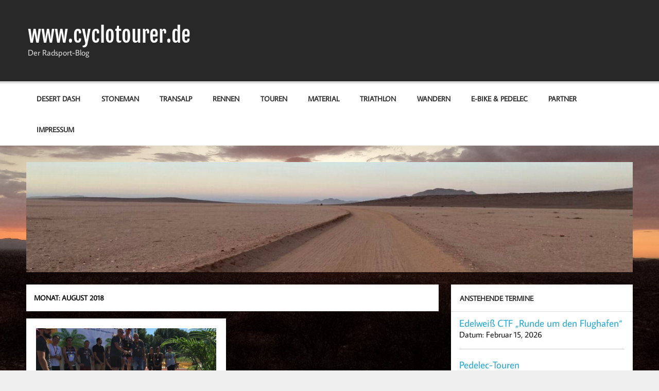

--- FILE ---
content_type: text/html; charset=UTF-8
request_url: https://cyclotourer.de/?m=201808
body_size: 59939
content:
<!DOCTYPE html><!-- HTML 5 -->
<html lang="de">

<head>
<meta charset="UTF-8" />
<meta name="viewport" content="width=device-width, initial-scale=1">
<link rel="profile" href="http://gmpg.org/xfn/11" />
<link rel="pingback" href="https://cyclotourer.de/xmlrpc.php" />

<title>August 2018 &#8211; www.cyclotourer.de</title>
<style>
#wpadminbar #wp-admin-bar-wsm_free_top_button .ab-icon:before {
	content: "\f239";
	color: #FF9800;
	top: 3px;
}
</style><meta name='robots' content='max-image-preview:large' />
<link rel="alternate" type="application/rss+xml" title="www.cyclotourer.de &raquo; Feed" href="https://cyclotourer.de/?feed=rss2" />
<link rel="alternate" type="application/rss+xml" title="www.cyclotourer.de &raquo; Kommentar-Feed" href="https://cyclotourer.de/?feed=comments-rss2" />
<style id='wp-img-auto-sizes-contain-inline-css' type='text/css'>
img:is([sizes=auto i],[sizes^="auto," i]){contain-intrinsic-size:3000px 1500px}
/*# sourceURL=wp-img-auto-sizes-contain-inline-css */
</style>
<link rel='stylesheet' id='momentous-custom-fonts-css' href='https://cyclotourer.de/wp-content/themes/momentous-lite/css/custom-fonts.css?ver=20180413' type='text/css' media='all' />
<style id='wp-emoji-styles-inline-css' type='text/css'>

	img.wp-smiley, img.emoji {
		display: inline !important;
		border: none !important;
		box-shadow: none !important;
		height: 1em !important;
		width: 1em !important;
		margin: 0 0.07em !important;
		vertical-align: -0.1em !important;
		background: none !important;
		padding: 0 !important;
	}
/*# sourceURL=wp-emoji-styles-inline-css */
</style>
<style id='wp-block-library-inline-css' type='text/css'>
:root{--wp-block-synced-color:#7a00df;--wp-block-synced-color--rgb:122,0,223;--wp-bound-block-color:var(--wp-block-synced-color);--wp-editor-canvas-background:#ddd;--wp-admin-theme-color:#007cba;--wp-admin-theme-color--rgb:0,124,186;--wp-admin-theme-color-darker-10:#006ba1;--wp-admin-theme-color-darker-10--rgb:0,107,160.5;--wp-admin-theme-color-darker-20:#005a87;--wp-admin-theme-color-darker-20--rgb:0,90,135;--wp-admin-border-width-focus:2px}@media (min-resolution:192dpi){:root{--wp-admin-border-width-focus:1.5px}}.wp-element-button{cursor:pointer}:root .has-very-light-gray-background-color{background-color:#eee}:root .has-very-dark-gray-background-color{background-color:#313131}:root .has-very-light-gray-color{color:#eee}:root .has-very-dark-gray-color{color:#313131}:root .has-vivid-green-cyan-to-vivid-cyan-blue-gradient-background{background:linear-gradient(135deg,#00d084,#0693e3)}:root .has-purple-crush-gradient-background{background:linear-gradient(135deg,#34e2e4,#4721fb 50%,#ab1dfe)}:root .has-hazy-dawn-gradient-background{background:linear-gradient(135deg,#faaca8,#dad0ec)}:root .has-subdued-olive-gradient-background{background:linear-gradient(135deg,#fafae1,#67a671)}:root .has-atomic-cream-gradient-background{background:linear-gradient(135deg,#fdd79a,#004a59)}:root .has-nightshade-gradient-background{background:linear-gradient(135deg,#330968,#31cdcf)}:root .has-midnight-gradient-background{background:linear-gradient(135deg,#020381,#2874fc)}:root{--wp--preset--font-size--normal:16px;--wp--preset--font-size--huge:42px}.has-regular-font-size{font-size:1em}.has-larger-font-size{font-size:2.625em}.has-normal-font-size{font-size:var(--wp--preset--font-size--normal)}.has-huge-font-size{font-size:var(--wp--preset--font-size--huge)}.has-text-align-center{text-align:center}.has-text-align-left{text-align:left}.has-text-align-right{text-align:right}.has-fit-text{white-space:nowrap!important}#end-resizable-editor-section{display:none}.aligncenter{clear:both}.items-justified-left{justify-content:flex-start}.items-justified-center{justify-content:center}.items-justified-right{justify-content:flex-end}.items-justified-space-between{justify-content:space-between}.screen-reader-text{border:0;clip-path:inset(50%);height:1px;margin:-1px;overflow:hidden;padding:0;position:absolute;width:1px;word-wrap:normal!important}.screen-reader-text:focus{background-color:#ddd;clip-path:none;color:#444;display:block;font-size:1em;height:auto;left:5px;line-height:normal;padding:15px 23px 14px;text-decoration:none;top:5px;width:auto;z-index:100000}html :where(.has-border-color){border-style:solid}html :where([style*=border-top-color]){border-top-style:solid}html :where([style*=border-right-color]){border-right-style:solid}html :where([style*=border-bottom-color]){border-bottom-style:solid}html :where([style*=border-left-color]){border-left-style:solid}html :where([style*=border-width]){border-style:solid}html :where([style*=border-top-width]){border-top-style:solid}html :where([style*=border-right-width]){border-right-style:solid}html :where([style*=border-bottom-width]){border-bottom-style:solid}html :where([style*=border-left-width]){border-left-style:solid}html :where(img[class*=wp-image-]){height:auto;max-width:100%}:where(figure){margin:0 0 1em}html :where(.is-position-sticky){--wp-admin--admin-bar--position-offset:var(--wp-admin--admin-bar--height,0px)}@media screen and (max-width:600px){html :where(.is-position-sticky){--wp-admin--admin-bar--position-offset:0px}}

/*# sourceURL=wp-block-library-inline-css */
</style><style id='wp-block-latest-comments-inline-css' type='text/css'>
ol.wp-block-latest-comments{box-sizing:border-box;margin-left:0}:where(.wp-block-latest-comments:not([style*=line-height] .wp-block-latest-comments__comment)){line-height:1.1}:where(.wp-block-latest-comments:not([style*=line-height] .wp-block-latest-comments__comment-excerpt p)){line-height:1.8}.has-dates :where(.wp-block-latest-comments:not([style*=line-height])),.has-excerpts :where(.wp-block-latest-comments:not([style*=line-height])){line-height:1.5}.wp-block-latest-comments .wp-block-latest-comments{padding-left:0}.wp-block-latest-comments__comment{list-style:none;margin-bottom:1em}.has-avatars .wp-block-latest-comments__comment{list-style:none;min-height:2.25em}.has-avatars .wp-block-latest-comments__comment .wp-block-latest-comments__comment-excerpt,.has-avatars .wp-block-latest-comments__comment .wp-block-latest-comments__comment-meta{margin-left:3.25em}.wp-block-latest-comments__comment-excerpt p{font-size:.875em;margin:.36em 0 1.4em}.wp-block-latest-comments__comment-date{display:block;font-size:.75em}.wp-block-latest-comments .avatar,.wp-block-latest-comments__comment-avatar{border-radius:1.5em;display:block;float:left;height:2.5em;margin-right:.75em;width:2.5em}.wp-block-latest-comments[class*=-font-size] a,.wp-block-latest-comments[style*=font-size] a{font-size:inherit}
/*# sourceURL=https://cyclotourer.de/wp-includes/blocks/latest-comments/style.min.css */
</style>
<style id='wp-block-search-inline-css' type='text/css'>
.wp-block-search__button{margin-left:10px;word-break:normal}.wp-block-search__button.has-icon{line-height:0}.wp-block-search__button svg{height:1.25em;min-height:24px;min-width:24px;width:1.25em;fill:currentColor;vertical-align:text-bottom}:where(.wp-block-search__button){border:1px solid #ccc;padding:6px 10px}.wp-block-search__inside-wrapper{display:flex;flex:auto;flex-wrap:nowrap;max-width:100%}.wp-block-search__label{width:100%}.wp-block-search.wp-block-search__button-only .wp-block-search__button{box-sizing:border-box;display:flex;flex-shrink:0;justify-content:center;margin-left:0;max-width:100%}.wp-block-search.wp-block-search__button-only .wp-block-search__inside-wrapper{min-width:0!important;transition-property:width}.wp-block-search.wp-block-search__button-only .wp-block-search__input{flex-basis:100%;transition-duration:.3s}.wp-block-search.wp-block-search__button-only.wp-block-search__searchfield-hidden,.wp-block-search.wp-block-search__button-only.wp-block-search__searchfield-hidden .wp-block-search__inside-wrapper{overflow:hidden}.wp-block-search.wp-block-search__button-only.wp-block-search__searchfield-hidden .wp-block-search__input{border-left-width:0!important;border-right-width:0!important;flex-basis:0;flex-grow:0;margin:0;min-width:0!important;padding-left:0!important;padding-right:0!important;width:0!important}:where(.wp-block-search__input){appearance:none;border:1px solid #949494;flex-grow:1;font-family:inherit;font-size:inherit;font-style:inherit;font-weight:inherit;letter-spacing:inherit;line-height:inherit;margin-left:0;margin-right:0;min-width:3rem;padding:8px;text-decoration:unset!important;text-transform:inherit}:where(.wp-block-search__button-inside .wp-block-search__inside-wrapper){background-color:#fff;border:1px solid #949494;box-sizing:border-box;padding:4px}:where(.wp-block-search__button-inside .wp-block-search__inside-wrapper) .wp-block-search__input{border:none;border-radius:0;padding:0 4px}:where(.wp-block-search__button-inside .wp-block-search__inside-wrapper) .wp-block-search__input:focus{outline:none}:where(.wp-block-search__button-inside .wp-block-search__inside-wrapper) :where(.wp-block-search__button){padding:4px 8px}.wp-block-search.aligncenter .wp-block-search__inside-wrapper{margin:auto}.wp-block[data-align=right] .wp-block-search.wp-block-search__button-only .wp-block-search__inside-wrapper{float:right}
/*# sourceURL=https://cyclotourer.de/wp-includes/blocks/search/style.min.css */
</style>
<style id='wp-block-tag-cloud-inline-css' type='text/css'>
.wp-block-tag-cloud{box-sizing:border-box}.wp-block-tag-cloud.aligncenter{justify-content:center;text-align:center}.wp-block-tag-cloud a{display:inline-block;margin-right:5px}.wp-block-tag-cloud span{display:inline-block;margin-left:5px;text-decoration:none}:root :where(.wp-block-tag-cloud.is-style-outline){display:flex;flex-wrap:wrap;gap:1ch}:root :where(.wp-block-tag-cloud.is-style-outline a){border:1px solid;font-size:unset!important;margin-right:0;padding:1ch 2ch;text-decoration:none!important}
/*# sourceURL=https://cyclotourer.de/wp-includes/blocks/tag-cloud/style.min.css */
</style>
<style id='wp-block-group-inline-css' type='text/css'>
.wp-block-group{box-sizing:border-box}:where(.wp-block-group.wp-block-group-is-layout-constrained){position:relative}
/*# sourceURL=https://cyclotourer.de/wp-includes/blocks/group/style.min.css */
</style>
<style id='wp-block-paragraph-inline-css' type='text/css'>
.is-small-text{font-size:.875em}.is-regular-text{font-size:1em}.is-large-text{font-size:2.25em}.is-larger-text{font-size:3em}.has-drop-cap:not(:focus):first-letter{float:left;font-size:8.4em;font-style:normal;font-weight:100;line-height:.68;margin:.05em .1em 0 0;text-transform:uppercase}body.rtl .has-drop-cap:not(:focus):first-letter{float:none;margin-left:.1em}p.has-drop-cap.has-background{overflow:hidden}:root :where(p.has-background){padding:1.25em 2.375em}:where(p.has-text-color:not(.has-link-color)) a{color:inherit}p.has-text-align-left[style*="writing-mode:vertical-lr"],p.has-text-align-right[style*="writing-mode:vertical-rl"]{rotate:180deg}
/*# sourceURL=https://cyclotourer.de/wp-includes/blocks/paragraph/style.min.css */
</style>
<style id='global-styles-inline-css' type='text/css'>
:root{--wp--preset--aspect-ratio--square: 1;--wp--preset--aspect-ratio--4-3: 4/3;--wp--preset--aspect-ratio--3-4: 3/4;--wp--preset--aspect-ratio--3-2: 3/2;--wp--preset--aspect-ratio--2-3: 2/3;--wp--preset--aspect-ratio--16-9: 16/9;--wp--preset--aspect-ratio--9-16: 9/16;--wp--preset--color--black: #353535;--wp--preset--color--cyan-bluish-gray: #abb8c3;--wp--preset--color--white: #ffffff;--wp--preset--color--pale-pink: #f78da7;--wp--preset--color--vivid-red: #cf2e2e;--wp--preset--color--luminous-vivid-orange: #ff6900;--wp--preset--color--luminous-vivid-amber: #fcb900;--wp--preset--color--light-green-cyan: #7bdcb5;--wp--preset--color--vivid-green-cyan: #00d084;--wp--preset--color--pale-cyan-blue: #8ed1fc;--wp--preset--color--vivid-cyan-blue: #0693e3;--wp--preset--color--vivid-purple: #9b51e0;--wp--preset--color--primary: #22a8d8;--wp--preset--color--light-gray: #f0f0f0;--wp--preset--color--dark-gray: #777777;--wp--preset--gradient--vivid-cyan-blue-to-vivid-purple: linear-gradient(135deg,rgb(6,147,227) 0%,rgb(155,81,224) 100%);--wp--preset--gradient--light-green-cyan-to-vivid-green-cyan: linear-gradient(135deg,rgb(122,220,180) 0%,rgb(0,208,130) 100%);--wp--preset--gradient--luminous-vivid-amber-to-luminous-vivid-orange: linear-gradient(135deg,rgb(252,185,0) 0%,rgb(255,105,0) 100%);--wp--preset--gradient--luminous-vivid-orange-to-vivid-red: linear-gradient(135deg,rgb(255,105,0) 0%,rgb(207,46,46) 100%);--wp--preset--gradient--very-light-gray-to-cyan-bluish-gray: linear-gradient(135deg,rgb(238,238,238) 0%,rgb(169,184,195) 100%);--wp--preset--gradient--cool-to-warm-spectrum: linear-gradient(135deg,rgb(74,234,220) 0%,rgb(151,120,209) 20%,rgb(207,42,186) 40%,rgb(238,44,130) 60%,rgb(251,105,98) 80%,rgb(254,248,76) 100%);--wp--preset--gradient--blush-light-purple: linear-gradient(135deg,rgb(255,206,236) 0%,rgb(152,150,240) 100%);--wp--preset--gradient--blush-bordeaux: linear-gradient(135deg,rgb(254,205,165) 0%,rgb(254,45,45) 50%,rgb(107,0,62) 100%);--wp--preset--gradient--luminous-dusk: linear-gradient(135deg,rgb(255,203,112) 0%,rgb(199,81,192) 50%,rgb(65,88,208) 100%);--wp--preset--gradient--pale-ocean: linear-gradient(135deg,rgb(255,245,203) 0%,rgb(182,227,212) 50%,rgb(51,167,181) 100%);--wp--preset--gradient--electric-grass: linear-gradient(135deg,rgb(202,248,128) 0%,rgb(113,206,126) 100%);--wp--preset--gradient--midnight: linear-gradient(135deg,rgb(2,3,129) 0%,rgb(40,116,252) 100%);--wp--preset--font-size--small: 13px;--wp--preset--font-size--medium: 20px;--wp--preset--font-size--large: 36px;--wp--preset--font-size--x-large: 42px;--wp--preset--spacing--20: 0.44rem;--wp--preset--spacing--30: 0.67rem;--wp--preset--spacing--40: 1rem;--wp--preset--spacing--50: 1.5rem;--wp--preset--spacing--60: 2.25rem;--wp--preset--spacing--70: 3.38rem;--wp--preset--spacing--80: 5.06rem;--wp--preset--shadow--natural: 6px 6px 9px rgba(0, 0, 0, 0.2);--wp--preset--shadow--deep: 12px 12px 50px rgba(0, 0, 0, 0.4);--wp--preset--shadow--sharp: 6px 6px 0px rgba(0, 0, 0, 0.2);--wp--preset--shadow--outlined: 6px 6px 0px -3px rgb(255, 255, 255), 6px 6px rgb(0, 0, 0);--wp--preset--shadow--crisp: 6px 6px 0px rgb(0, 0, 0);}:where(.is-layout-flex){gap: 0.5em;}:where(.is-layout-grid){gap: 0.5em;}body .is-layout-flex{display: flex;}.is-layout-flex{flex-wrap: wrap;align-items: center;}.is-layout-flex > :is(*, div){margin: 0;}body .is-layout-grid{display: grid;}.is-layout-grid > :is(*, div){margin: 0;}:where(.wp-block-columns.is-layout-flex){gap: 2em;}:where(.wp-block-columns.is-layout-grid){gap: 2em;}:where(.wp-block-post-template.is-layout-flex){gap: 1.25em;}:where(.wp-block-post-template.is-layout-grid){gap: 1.25em;}.has-black-color{color: var(--wp--preset--color--black) !important;}.has-cyan-bluish-gray-color{color: var(--wp--preset--color--cyan-bluish-gray) !important;}.has-white-color{color: var(--wp--preset--color--white) !important;}.has-pale-pink-color{color: var(--wp--preset--color--pale-pink) !important;}.has-vivid-red-color{color: var(--wp--preset--color--vivid-red) !important;}.has-luminous-vivid-orange-color{color: var(--wp--preset--color--luminous-vivid-orange) !important;}.has-luminous-vivid-amber-color{color: var(--wp--preset--color--luminous-vivid-amber) !important;}.has-light-green-cyan-color{color: var(--wp--preset--color--light-green-cyan) !important;}.has-vivid-green-cyan-color{color: var(--wp--preset--color--vivid-green-cyan) !important;}.has-pale-cyan-blue-color{color: var(--wp--preset--color--pale-cyan-blue) !important;}.has-vivid-cyan-blue-color{color: var(--wp--preset--color--vivid-cyan-blue) !important;}.has-vivid-purple-color{color: var(--wp--preset--color--vivid-purple) !important;}.has-black-background-color{background-color: var(--wp--preset--color--black) !important;}.has-cyan-bluish-gray-background-color{background-color: var(--wp--preset--color--cyan-bluish-gray) !important;}.has-white-background-color{background-color: var(--wp--preset--color--white) !important;}.has-pale-pink-background-color{background-color: var(--wp--preset--color--pale-pink) !important;}.has-vivid-red-background-color{background-color: var(--wp--preset--color--vivid-red) !important;}.has-luminous-vivid-orange-background-color{background-color: var(--wp--preset--color--luminous-vivid-orange) !important;}.has-luminous-vivid-amber-background-color{background-color: var(--wp--preset--color--luminous-vivid-amber) !important;}.has-light-green-cyan-background-color{background-color: var(--wp--preset--color--light-green-cyan) !important;}.has-vivid-green-cyan-background-color{background-color: var(--wp--preset--color--vivid-green-cyan) !important;}.has-pale-cyan-blue-background-color{background-color: var(--wp--preset--color--pale-cyan-blue) !important;}.has-vivid-cyan-blue-background-color{background-color: var(--wp--preset--color--vivid-cyan-blue) !important;}.has-vivid-purple-background-color{background-color: var(--wp--preset--color--vivid-purple) !important;}.has-black-border-color{border-color: var(--wp--preset--color--black) !important;}.has-cyan-bluish-gray-border-color{border-color: var(--wp--preset--color--cyan-bluish-gray) !important;}.has-white-border-color{border-color: var(--wp--preset--color--white) !important;}.has-pale-pink-border-color{border-color: var(--wp--preset--color--pale-pink) !important;}.has-vivid-red-border-color{border-color: var(--wp--preset--color--vivid-red) !important;}.has-luminous-vivid-orange-border-color{border-color: var(--wp--preset--color--luminous-vivid-orange) !important;}.has-luminous-vivid-amber-border-color{border-color: var(--wp--preset--color--luminous-vivid-amber) !important;}.has-light-green-cyan-border-color{border-color: var(--wp--preset--color--light-green-cyan) !important;}.has-vivid-green-cyan-border-color{border-color: var(--wp--preset--color--vivid-green-cyan) !important;}.has-pale-cyan-blue-border-color{border-color: var(--wp--preset--color--pale-cyan-blue) !important;}.has-vivid-cyan-blue-border-color{border-color: var(--wp--preset--color--vivid-cyan-blue) !important;}.has-vivid-purple-border-color{border-color: var(--wp--preset--color--vivid-purple) !important;}.has-vivid-cyan-blue-to-vivid-purple-gradient-background{background: var(--wp--preset--gradient--vivid-cyan-blue-to-vivid-purple) !important;}.has-light-green-cyan-to-vivid-green-cyan-gradient-background{background: var(--wp--preset--gradient--light-green-cyan-to-vivid-green-cyan) !important;}.has-luminous-vivid-amber-to-luminous-vivid-orange-gradient-background{background: var(--wp--preset--gradient--luminous-vivid-amber-to-luminous-vivid-orange) !important;}.has-luminous-vivid-orange-to-vivid-red-gradient-background{background: var(--wp--preset--gradient--luminous-vivid-orange-to-vivid-red) !important;}.has-very-light-gray-to-cyan-bluish-gray-gradient-background{background: var(--wp--preset--gradient--very-light-gray-to-cyan-bluish-gray) !important;}.has-cool-to-warm-spectrum-gradient-background{background: var(--wp--preset--gradient--cool-to-warm-spectrum) !important;}.has-blush-light-purple-gradient-background{background: var(--wp--preset--gradient--blush-light-purple) !important;}.has-blush-bordeaux-gradient-background{background: var(--wp--preset--gradient--blush-bordeaux) !important;}.has-luminous-dusk-gradient-background{background: var(--wp--preset--gradient--luminous-dusk) !important;}.has-pale-ocean-gradient-background{background: var(--wp--preset--gradient--pale-ocean) !important;}.has-electric-grass-gradient-background{background: var(--wp--preset--gradient--electric-grass) !important;}.has-midnight-gradient-background{background: var(--wp--preset--gradient--midnight) !important;}.has-small-font-size{font-size: var(--wp--preset--font-size--small) !important;}.has-medium-font-size{font-size: var(--wp--preset--font-size--medium) !important;}.has-large-font-size{font-size: var(--wp--preset--font-size--large) !important;}.has-x-large-font-size{font-size: var(--wp--preset--font-size--x-large) !important;}
/*# sourceURL=global-styles-inline-css */
</style>

<style id='classic-theme-styles-inline-css' type='text/css'>
/*! This file is auto-generated */
.wp-block-button__link{color:#fff;background-color:#32373c;border-radius:9999px;box-shadow:none;text-decoration:none;padding:calc(.667em + 2px) calc(1.333em + 2px);font-size:1.125em}.wp-block-file__button{background:#32373c;color:#fff;text-decoration:none}
/*# sourceURL=/wp-includes/css/classic-themes.min.css */
</style>
<link rel='stylesheet' id='vsel-styles-css' href='https://cyclotourer.de/wp-content/plugins/very-simple-event-list/css/vsel-style.min.css?ver=6.9' type='text/css' media='all' />
<link rel='stylesheet' id='wsm-style-css' href='https://cyclotourer.de/wp-content/plugins/wp-stats-manager/css/style.css?ver=1.2' type='text/css' media='all' />
<link rel='stylesheet' id='momentous-lite-stylesheet-css' href='https://cyclotourer.de/wp-content/themes/momentous-lite/style.css?ver=1.4.5' type='text/css' media='all' />
<link rel='stylesheet' id='genericons-css' href='https://cyclotourer.de/wp-content/themes/momentous-lite/css/genericons/genericons.css?ver=3.4.1' type='text/css' media='all' />
<link rel='stylesheet' id='ss-style-css' href='https://cyclotourer.de/wp-content/plugins/simple-sponsorships/assets/dist/css/public.css?ver=1.8.1' type='text/css' media='all' />
<script type="text/javascript" src="https://cyclotourer.de/wp-includes/js/jquery/jquery.min.js?ver=3.7.1" id="jquery-core-js"></script>
<script type="text/javascript" src="https://cyclotourer.de/wp-includes/js/jquery/jquery-migrate.min.js?ver=3.4.1" id="jquery-migrate-js"></script>
<script type="text/javascript" src="https://cyclotourer.de/wp-content/themes/momentous-lite/js/navigation.js?ver=20160719" id="momentous-lite-jquery-navigation-js"></script>
<script type="text/javascript" src="https://cyclotourer.de/wp-includes/js/imagesloaded.min.js?ver=5.0.0" id="imagesloaded-js"></script>
<script type="text/javascript" src="https://cyclotourer.de/wp-includes/js/masonry.min.js?ver=4.2.2" id="masonry-js"></script>
<script type="text/javascript" src="https://cyclotourer.de/wp-content/themes/momentous-lite/js/masonry-init.js?ver=20160719" id="momentous-lite-masonry-js"></script>
<link rel="https://api.w.org/" href="https://cyclotourer.de/index.php?rest_route=/" /><link rel="EditURI" type="application/rsd+xml" title="RSD" href="https://cyclotourer.de/xmlrpc.php?rsd" />
<meta name="generator" content="WordPress 6.9" />

        <!-- Wordpress Stats Manager -->
        <script type="text/javascript">
            var _wsm = _wsm || [];
            _wsm.push(['trackPageView']);
            _wsm.push(['enableLinkTracking']);
            _wsm.push(['enableHeartBeatTimer']);
            (function() {
                var u = "https://cyclotourer.de/wp-content/plugins/wp-stats-manager/";
                _wsm.push(['setUrlReferrer', ""]);
                _wsm.push(['setTrackerUrl', "https://cyclotourer.de/?wmcAction=wmcTrack"]);
                _wsm.push(['setSiteId', "1"]);
                _wsm.push(['setPageId', "0"]);
                _wsm.push(['setWpUserId', "0"]);
                var d = document,
                    g = d.createElement('script'),
                    s = d.getElementsByTagName('script')[0];
                g.type = 'text/javascript';
                g.async = true;
                g.defer = true;
                g.src = u + 'js/wsm_new.js';
                s.parentNode.insertBefore(g, s);
            })();
        </script>
        <!-- End Wordpress Stats Manager Code -->
<style type="text/css" id="custom-background-css">
body.custom-background { background-color: #efefef; background-image: url("https://cyclotourer.de/wp-content/uploads/2025/08/GPTempDownload-4-scaled.jpeg"); background-position: left top; background-size: cover; background-repeat: no-repeat; background-attachment: fixed; }
</style>
	<link rel="icon" href="https://cyclotourer.de/wp-content/uploads/2020/03/cropped-IMG_0534-32x32.jpg" sizes="32x32" />
<link rel="icon" href="https://cyclotourer.de/wp-content/uploads/2020/03/cropped-IMG_0534-192x192.jpg" sizes="192x192" />
<link rel="apple-touch-icon" href="https://cyclotourer.de/wp-content/uploads/2020/03/cropped-IMG_0534-180x180.jpg" />
<meta name="msapplication-TileImage" content="https://cyclotourer.de/wp-content/uploads/2020/03/cropped-IMG_0534-270x270.jpg" />
</head>

<body class="archive date custom-background wp-theme-momentous-lite">

<a class="skip-link screen-reader-text" href="#content">Zum Inhalt springen</a>


<div id="wrapper" class="hfeed">

	<div id="header-wrap">

		
		<header id="header" class="container clearfix" role="banner">

			<div id="logo">

								
		<p class="site-title"><a href="https://cyclotourer.de/" rel="home">www.cyclotourer.de</a></p>

					
			<p class="site-description">Der Radsport-Blog</p>

		
			</div>

			<div id="header-content" class="clearfix">

				
				
			</div>

		</header>

		<div id="navigation-wrap">

			<div id="navigation" class="container clearfix">

				

				<nav id="mainnav" class="clearfix" role="navigation">
					<ul id="mainnav-menu" class="main-navigation-menu"><li id="menu-item-2684" class="menu-item menu-item-type-taxonomy menu-item-object-category menu-item-2684"><a href="https://cyclotourer.de/?cat=185">Desert Dash</a></li>
<li id="menu-item-339" class="menu-item menu-item-type-taxonomy menu-item-object-category menu-item-339"><a href="https://cyclotourer.de/?cat=1">Stoneman</a></li>
<li id="menu-item-344" class="menu-item menu-item-type-taxonomy menu-item-object-category menu-item-344"><a href="https://cyclotourer.de/?cat=118">Transalp</a></li>
<li id="menu-item-346" class="menu-item menu-item-type-taxonomy menu-item-object-category menu-item-has-children menu-item-346"><a href="https://cyclotourer.de/?cat=119">Rennen</a>
<ul class="sub-menu">
	<li id="menu-item-345" class="menu-item menu-item-type-taxonomy menu-item-object-category menu-item-345"><a href="https://cyclotourer.de/?cat=120">24Std-Rennen</a></li>
</ul>
</li>
<li id="menu-item-347" class="menu-item menu-item-type-taxonomy menu-item-object-category menu-item-347"><a href="https://cyclotourer.de/?cat=121">Touren</a></li>
<li id="menu-item-350" class="menu-item menu-item-type-taxonomy menu-item-object-category menu-item-350"><a href="https://cyclotourer.de/?cat=122">Material</a></li>
<li id="menu-item-2942" class="menu-item menu-item-type-taxonomy menu-item-object-category menu-item-has-children menu-item-2942"><a href="https://cyclotourer.de/?cat=192">Triathlon</a>
<ul class="sub-menu">
	<li id="menu-item-1838" class="menu-item menu-item-type-taxonomy menu-item-object-category menu-item-1838"><a href="https://cyclotourer.de/?cat=164">Marathon</a></li>
	<li id="menu-item-1706" class="menu-item menu-item-type-taxonomy menu-item-object-category menu-item-1706"><a href="https://cyclotourer.de/?cat=152">Duathlon</a></li>
</ul>
</li>
<li id="menu-item-4375" class="menu-item menu-item-type-taxonomy menu-item-object-category menu-item-4375"><a href="https://cyclotourer.de/?cat=216">Wandern</a></li>
<li id="menu-item-5986" class="menu-item menu-item-type-taxonomy menu-item-object-category menu-item-5986"><a href="https://cyclotourer.de/?cat=256">E-Bike &amp; Pedelec</a></li>
<li id="menu-item-363" class="menu-item menu-item-type-taxonomy menu-item-object-category menu-item-363"><a href="https://cyclotourer.de/?cat=123">Partner</a></li>
<li id="menu-item-1714" class="menu-item menu-item-type-post_type menu-item-object-page menu-item-1714"><a href="https://cyclotourer.de/?page_id=1712">Impressum</a></li>
</ul>				</nav>

			</div>

		</div>

	</div>

	
			<div id="custom-header" class="header-image container">

				
					<img src="https://cyclotourer.de/wp-content/uploads/2023/12/cropped-cropped-IMG_9028-scaled-1.jpeg" srcset="https://cyclotourer.de/wp-content/uploads/2023/12/cropped-cropped-IMG_9028-scaled-1.jpeg 1310w, https://cyclotourer.de/wp-content/uploads/2023/12/cropped-cropped-IMG_9028-scaled-1-300x55.jpeg 300w, https://cyclotourer.de/wp-content/uploads/2023/12/cropped-cropped-IMG_9028-scaled-1-1024x187.jpeg 1024w, https://cyclotourer.de/wp-content/uploads/2023/12/cropped-cropped-IMG_9028-scaled-1-150x27.jpeg 150w, https://cyclotourer.de/wp-content/uploads/2023/12/cropped-cropped-IMG_9028-scaled-1-768x140.jpeg 768w" width="1310" height="239" alt="www.cyclotourer.de">

				
			</div>

		

	<div id="wrap" class="container clearfix">
		
		<section id="content" class="primary" role="main">
	
						
				<header class="page-header">
					<h1 class="archive-title">Monat: <span>August 2018</span></h1>				</header>
			
									
			<div id="post-wrapper" class="post-wrapper clearfix">

				
	<div class="post-wrap clearfix">

		<article id="post-2995" class="post-2995 post type-post status-publish format-standard has-post-thumbnail hentry category-triathlon tag-justiz-meisterschaft tag-justiz-triathlon">

			
		<a href="https://cyclotourer.de/?p=2995" rel="bookmark">
			<img width="900" height="300" src="https://cyclotourer.de/wp-content/uploads/2018/08/IMG_1978-900x300.jpg" class="attachment-post-thumbnail size-post-thumbnail wp-post-image" alt="" decoding="async" fetchpriority="high" srcset="https://cyclotourer.de/wp-content/uploads/2018/08/IMG_1978-900x300.jpg 900w, https://cyclotourer.de/wp-content/uploads/2018/08/IMG_1978-480x160.jpg 480w" sizes="(max-width: 900px) 100vw, 900px" />		</a>


			<h2 class="entry-title post-title"><a href="https://cyclotourer.de/?p=2995" rel="bookmark">8. Deutsche Meisterschaft im Triathlon der Justiz</a></h2>
			<div class="entry-meta postmeta clearfix"><span class="meta-date">Veröffentlicht am <a href="https://cyclotourer.de/?p=2995" title="3:11 p.m." rel="bookmark"><time class="entry-date published updated" datetime="2018-08-12T15:11:43+00:00">August 12, 2018</time></a></span><span class="meta-author"> von <span class="author vcard"><a class="url fn n" href="https://cyclotourer.de/?author=2" title="Alle Beiträge von Marco Schindler anzeigen" rel="author">Marco Schindler</a></span></span></div>

			<div class="entry clearfix">
				<p>Bruchsal 12.08.2018</p>
<a href="https://cyclotourer.de/?p=2995" class="more-link">Weiterlesen &raquo;</a>			</div>

			<div class="postinfo clearfix">
			<div class="meta-comments">
				<a href="https://cyclotourer.de/?p=2995#respond">0</a>			</div>

		
			<span class="meta-category">
				<a href="https://cyclotourer.de/?cat=192" rel="category">Triathlon</a>			</span>

		</div>

		</article>

	</div>
			
			</div>
			
						
		</section>
		
		
	<section id="sidebar" class="secondary clearfix" role="complementary">

		<aside id="block-16" class="widget widget_block">
<div class="wp-block-group"><div class="wp-block-group__inner-container is-layout-constrained wp-block-group-is-layout-constrained"><h3 class="widgettitle"><span>Anstehende Termine</span></h3><div class="wp-widget-group__inner-blocks"><div id="vsel" class="vsel-shortcode vsel-shortcode-upcoming-events"><div id="event-9607" class="vsel-content vsel-upcoming vsel-future"><h3 class="vsel-meta-title"><a href="https://rsc-edelweiss.de/" rel="noopener noreferrer" rel="noopener noreferrer" target="_blank" title="https://rsc-edelweiss.de/">Edelweiß CTF &#8222;Runde um den Flughafen&#8220;</a></h3><div class="vsel-meta" style="width:100%; clear:both; box-sizing:border-box;"><div class="vsel-meta-date vsel-meta-single-date">Datum: <span>Februar 15, 2026</span></div></div></div><div id="event-9765" class="vsel-content vsel-upcoming vsel-future"><h3 class="vsel-meta-title"><a href="https://cyclotourer.de/?event=pedelec-touren" rel="bookmark" title="Pedelec-Touren">Pedelec-Touren</a></h3><div class="vsel-meta" style="width:100%; clear:both; box-sizing:border-box;"><div class="vsel-meta-date vsel-meta-start-date">Startdatum: <span>Mai 3, 2026</span></div><div class="vsel-meta-date vsel-meta-end-date">Enddatum: <span>Oktober 31, 2026</span></div></div></div><div id="event-9603" class="vsel-content vsel-upcoming vsel-future"><h3 class="vsel-meta-title"><a href="https://www.halbmarathon-mainz.de/" rel="noopener noreferrer" rel="noopener noreferrer" target="_blank" title="https://www.halbmarathon-mainz.de/">Gutenberg Halbmarathon</a></h3><div class="vsel-meta" style="width:100%; clear:both; box-sizing:border-box;"><div class="vsel-meta-date vsel-meta-single-date">Datum: <span>Mai 10, 2026</span></div></div></div><div id="event-9862" class="vsel-content mtb vsel-upcoming vsel-future"><h3 class="vsel-meta-title"><a href="https://cyclotourer.de/?event=dm-mtb-meisterschaft-der-justiz-2026" rel="bookmark" title="DM MTB Meisterschaft der Justiz 2026">DM MTB Meisterschaft der Justiz 2026</a></h3><div class="vsel-meta" style="width:100%; clear:both; box-sizing:border-box;"><div class="vsel-meta-date vsel-meta-single-date">Datum: <span>Mai 31, 2026</span></div></div></div><div id="event-9858" class="vsel-content vsel-upcoming vsel-future"><h3 class="vsel-meta-title"><a href="https://cyclotourer.de/?event=xletix-kids-offenbach-2026" rel="bookmark" title="XLETIX Kids Offenbach 2026">XLETIX Kids Offenbach 2026</a></h3><div class="vsel-meta" style="width:100%; clear:both; box-sizing:border-box;"><div class="vsel-meta-date vsel-meta-single-date">Datum: <span>Juni 14, 2026</span></div></div></div><div id="event-9608" class="vsel-content vsel-upcoming vsel-future"><h3 class="vsel-meta-title"><a href="https://mammutmarsch.de/" rel="noopener noreferrer" rel="noopener noreferrer" target="_blank" title="https://mammutmarsch.de/">Mammutmarsch Mannheim</a></h3><div class="vsel-meta" style="width:100%; clear:both; box-sizing:border-box;"><div class="vsel-meta-date vsel-meta-single-date">Datum: <span>Juni 27, 2026</span></div></div></div><div id="event-9609" class="vsel-content vsel-upcoming vsel-future"><h3 class="vsel-meta-title"><a href="https://www.stoeffel-race.de/" rel="noopener noreferrer" rel="noopener noreferrer" target="_blank" title="https://www.stoeffel-race.de/">24 Std Stöffel-Race</a></h3><div class="vsel-meta" style="width:100%; clear:both; box-sizing:border-box;"><div class="vsel-meta-date vsel-meta-start-date">Startdatum: <span>Juli 4, 2026</span></div><div class="vsel-meta-date vsel-meta-end-date">Enddatum: <span>Juli 5, 2026</span></div></div></div><div id="event-9864" class="vsel-content wandern vsel-upcoming vsel-future"><h3 class="vsel-meta-title"><a href="https://cyclotourer.de/?event=nachtmammut-ruhrgebiet" rel="bookmark" title="Nachtmammut Ruhrgebiet">Nachtmammut Ruhrgebiet</a></h3><div class="vsel-meta" style="width:100%; clear:both; box-sizing:border-box;"><div class="vsel-meta-date vsel-meta-single-date">Datum: <span>August 29, 2026</span></div></div></div><div id="event-9865" class="vsel-content wandern vsel-upcoming vsel-future"><h3 class="vsel-meta-title"><a href="https://cyclotourer.de/?event=keine-gnade-fuer-die-wade-2" rel="bookmark" title="Keine Gnade für die Wade">Keine Gnade für die Wade</a></h3><div class="vsel-meta" style="width:100%; clear:both; box-sizing:border-box;"><div class="vsel-meta-date vsel-meta-single-date">Datum: <span>September 12, 2026</span></div></div></div><div id="event-9610" class="vsel-content vsel-upcoming vsel-future"><h3 class="vsel-meta-title"><a href="https://generali-koeln-marathon.de/" rel="noopener noreferrer" rel="noopener noreferrer" target="_blank" title="https://generali-koeln-marathon.de/">Cap Anamur / Generali Köln Marathon</a></h3><div class="vsel-meta" style="width:100%; clear:both; box-sizing:border-box;"><div class="vsel-meta-date vsel-meta-single-date">Datum: <span>Oktober 4, 2026</span></div></div></div></div></div></div></div>
</aside><aside id="block-10" class="widget widget_block widget_search"><form role="search" method="get" action="https://cyclotourer.de/" class="wp-block-search__button-outside wp-block-search__text-button wp-block-search"    ><label class="wp-block-search__label" for="wp-block-search__input-1" >Suchen</label><div class="wp-block-search__inside-wrapper" ><input class="wp-block-search__input" id="wp-block-search__input-1" placeholder="" value="" type="search" name="s" required /><button aria-label="Suchen" class="wp-block-search__button wp-element-button" type="submit" >Suchen</button></div></form></aside><aside id="ss_widget_sponsors-3" class="widget ss-widget-sponsors"><h3 class="widgettitle"><span>Unterstützung</span></h3><div class="ss-widget-sponsor ">
	<a href="https://www.hubert-schwarz.com"><img width="300" height="88" src="https://cyclotourer.de/wp-content/uploads/2025/11/123-e1762881560765.png" class="attachment-post-thumbnail size-post-thumbnail wp-post-image" alt="" decoding="async" loading="lazy" /></a><a target="_blank" href="https://www.hubert-schwarz.com">Hubert-Schwarz-Zentrum</a></div>
<div class="ss-widget-sponsor ">
	<a href="https://www.transalp-shuttle.com"><img width="300" height="69" src="https://cyclotourer.de/wp-content/uploads/2025/11/transalp_shuttle_logodesign_horizontal_by_zalanvoros_130509-e1762881550556.png" class="attachment-post-thumbnail size-post-thumbnail wp-post-image" alt="" decoding="async" loading="lazy" /></a><a target="_blank" href="https://www.transalp-shuttle.com">Transalp-Shuttle.com</a></div>
<div class="ss-widget-sponsor ">
	<a href="https://sim-messe.de"><img width="900" height="300" src="https://cyclotourer.de/wp-content/uploads/2025/11/SIM_Logo_Die_Technik-1-900x300.jpg" class="attachment-post-thumbnail size-post-thumbnail wp-post-image" alt="" decoding="async" loading="lazy" srcset="https://cyclotourer.de/wp-content/uploads/2025/11/SIM_Logo_Die_Technik-1-900x300.jpg 900w, https://cyclotourer.de/wp-content/uploads/2025/11/SIM_Logo_Die_Technik-1-480x160.jpg 480w" sizes="auto, (max-width: 900px) 100vw, 900px" /></a><a target="_blank" href="https://sim-messe.de">SIM Laubach</a></div>
<div class="ss-widget-sponsor ">
	<a href="https://cyclotourer.de/?sponsors=9789"><img width="300" height="144" src="https://cyclotourer.de/wp-content/uploads/2025/11/0bbaaa48-c46f-4943-838e-fa4a2e4f2b8e-e1762881514381.jpg" class="attachment-post-thumbnail size-post-thumbnail wp-post-image" alt="" decoding="async" loading="lazy" /></a><a target="_blank" href="https://cyclotourer.de/?sponsors=9789">Raumausstattung Hahn</a></div>
<div class="ss-widget-sponsor ">
	<a href="https://www.facebook.com/p/Fahrrad-Desch-Inhaber-Bernd-Hisserich-eK-100057127733349/?locale=de_DE"><img width="300" height="82" src="https://cyclotourer.de/wp-content/uploads/2025/11/Fahrrad-Desch-Logo-e1762881503996.png" class="attachment-post-thumbnail size-post-thumbnail wp-post-image" alt="" decoding="async" loading="lazy" /></a><a target="_blank" href="https://www.facebook.com/p/Fahrrad-Desch-Inhaber-Bernd-Hisserich-eK-100057127733349/?locale=de_DE">Fahrrad Desch Laubach</a></div>
</aside><aside id="block-13" class="widget widget_block"><h3 class="widgettitle"><span>Kommentare</span></h3><div class="wp-widget-group__inner-blocks"><ol class="has-avatars has-dates has-excerpts wp-block-latest-comments"><li class="wp-block-latest-comments__comment"><img alt='' src='https://secure.gravatar.com/avatar/65d8d773b1ed77b4b7c4545067717a6585577a8ecf75a35e15b06acddd871cca?s=48&#038;d=mm&#038;r=g' srcset='https://secure.gravatar.com/avatar/65d8d773b1ed77b4b7c4545067717a6585577a8ecf75a35e15b06acddd871cca?s=96&#038;d=mm&#038;r=g 2x' class='avatar avatar-48 photo wp-block-latest-comments__comment-avatar' height='48' width='48' /><article><footer class="wp-block-latest-comments__comment-meta"><span class="wp-block-latest-comments__comment-author">Kurt Schneider</span> zu <a class="wp-block-latest-comments__comment-link" href="https://cyclotourer.de/?p=9803#comment-334">Desert Dash 2025</a><time datetime="2025-11-22T06:49:44+00:00" class="wp-block-latest-comments__comment-date">November 22, 2025</time></footer><div class="wp-block-latest-comments__comment-excerpt"><p>Bis am 3. Dezember in Windhoek</p>
</div></article></li><li class="wp-block-latest-comments__comment"><img alt='' src='https://secure.gravatar.com/avatar/72f1506acb33f279cf2f48ace8cb3f7334be6f73b976a882bd2241b0215f43f3?s=48&#038;d=mm&#038;r=g' srcset='https://secure.gravatar.com/avatar/72f1506acb33f279cf2f48ace8cb3f7334be6f73b976a882bd2241b0215f43f3?s=96&#038;d=mm&#038;r=g 2x' class='avatar avatar-48 photo wp-block-latest-comments__comment-avatar' height='48' width='48' /><article><footer class="wp-block-latest-comments__comment-meta"><span class="wp-block-latest-comments__comment-author">Bernhard Jäger</span> zu <a class="wp-block-latest-comments__comment-link" href="https://cyclotourer.de/?p=5961#comment-45">MSC Horlofftal &#8211; E-Bike Instruktor</a><time datetime="2023-02-01T12:21:55+00:00" class="wp-block-latest-comments__comment-date">Februar 1, 2023</time></footer><div class="wp-block-latest-comments__comment-excerpt"><p>Lieber Marco. Es ist dem MSC eine Ehre dich als Verkehrsleiter in unseren Reihen zu begrüßen. Ganz besonders durch deine&hellip;</p>
</div></article></li><li class="wp-block-latest-comments__comment"><img alt='' src='https://secure.gravatar.com/avatar/f5f6a9db46e33d5997e9819a3afbf4587b3f2b5d46b3a016b7904e82d4ac6f4d?s=48&#038;d=mm&#038;r=g' srcset='https://secure.gravatar.com/avatar/f5f6a9db46e33d5997e9819a3afbf4587b3f2b5d46b3a016b7904e82d4ac6f4d?s=96&#038;d=mm&#038;r=g 2x' class='avatar avatar-48 photo wp-block-latest-comments__comment-avatar' height='48' width='48' /><article><footer class="wp-block-latest-comments__comment-meta"><span class="wp-block-latest-comments__comment-author">Friedrich</span> zu <a class="wp-block-latest-comments__comment-link" href="https://cyclotourer.de/?p=5140#comment-25">Ruppertsburg &#8211; München 410km unter 24 Std</a><time datetime="2022-08-06T17:49:05+00:00" class="wp-block-latest-comments__comment-date">August 6, 2022</time></footer><div class="wp-block-latest-comments__comment-excerpt"><p>Sehr cool. Kannst stolz auf dich sein.</p>
</div></article></li><li class="wp-block-latest-comments__comment"><img alt='' src='https://secure.gravatar.com/avatar/85b254aee00d7cc98d85ded8a911866515daf7c4a6a9ea7226678a265df0a177?s=48&#038;d=mm&#038;r=g' srcset='https://secure.gravatar.com/avatar/85b254aee00d7cc98d85ded8a911866515daf7c4a6a9ea7226678a265df0a177?s=96&#038;d=mm&#038;r=g 2x' class='avatar avatar-48 photo wp-block-latest-comments__comment-avatar' height='48' width='48' /><article><footer class="wp-block-latest-comments__comment-meta"><span class="wp-block-latest-comments__comment-author">Falko</span> zu <a class="wp-block-latest-comments__comment-link" href="https://cyclotourer.de/?p=5140#comment-24">Ruppertsburg &#8211; München 410km unter 24 Std</a><time datetime="2022-08-06T06:04:44+00:00" class="wp-block-latest-comments__comment-date">August 6, 2022</time></footer><div class="wp-block-latest-comments__comment-excerpt"><p>Respekt! Klassische Aktion von Dir. :-)</p>
</div></article></li><li class="wp-block-latest-comments__comment"><img alt='' src='https://secure.gravatar.com/avatar/f52e481760e60e58d9ee0915da1b72f3d62966cfc6161b1e19cbcfd8c1ac7b70?s=48&#038;d=mm&#038;r=g' srcset='https://secure.gravatar.com/avatar/f52e481760e60e58d9ee0915da1b72f3d62966cfc6161b1e19cbcfd8c1ac7b70?s=96&#038;d=mm&#038;r=g 2x' class='avatar avatar-48 photo wp-block-latest-comments__comment-avatar' height='48' width='48' /><article><footer class="wp-block-latest-comments__comment-meta"><a class="wp-block-latest-comments__comment-author" href="https://cyclotourer.de/?author=2">Marco Schindler</a> zu <a class="wp-block-latest-comments__comment-link" href="https://cyclotourer.de/?p=348#comment-8">Erste RR Transalp</a><time datetime="2021-07-06T11:04:21+00:00" class="wp-block-latest-comments__comment-date">Juli 6, 2021</time></footer><div class="wp-block-latest-comments__comment-excerpt"><p>Hallo Herr Krüger, diese Tour kann ich Ihnen nur empfehlen und sie wird Ihnen Riesen Spaß machen. Nur wenn sie&hellip;</p>
</div></article></li></ol></div></aside><aside id="block-8" class="widget widget_block widget_tag_cloud"><p class="wp-block-tag-cloud"><a href="https://cyclotourer.de/?tag=24std-rennen" class="tag-cloud-link tag-link-171 tag-link-position-1" style="font-size: 11.405405405405pt;" aria-label="24Std-Rennen (2 Einträge)">24Std-Rennen</a>
<a href="https://cyclotourer.de/?tag=bad-orb" class="tag-cloud-link tag-link-18 tag-link-position-2" style="font-size: 8pt;" aria-label="Bad Orb (1 Eintrag)">Bad Orb</a>
<a href="https://cyclotourer.de/?tag=bilstein" class="tag-cloud-link tag-link-145 tag-link-position-3" style="font-size: 11.405405405405pt;" aria-label="Bilstein (2 Einträge)">Bilstein</a>
<a href="https://cyclotourer.de/?tag=conway" class="tag-cloud-link tag-link-24 tag-link-position-4" style="font-size: 8pt;" aria-label="Conway (1 Eintrag)">Conway</a>
<a href="https://cyclotourer.de/?tag=cross-duathlon" class="tag-cloud-link tag-link-177 tag-link-position-5" style="font-size: 13.675675675676pt;" aria-label="Cross-Duathlon (3 Einträge)">Cross-Duathlon</a>
<a href="https://cyclotourer.de/?tag=crossbike" class="tag-cloud-link tag-link-25 tag-link-position-6" style="font-size: 11.405405405405pt;" aria-label="Crossbike (2 Einträge)">Crossbike</a>
<a href="https://cyclotourer.de/?tag=cyclassics" class="tag-cloud-link tag-link-26 tag-link-position-7" style="font-size: 8pt;" aria-label="Cyclassics (1 Eintrag)">Cyclassics</a>
<a href="https://cyclotourer.de/?tag=cyclassics-hamburg" class="tag-cloud-link tag-link-135 tag-link-position-8" style="font-size: 11.405405405405pt;" aria-label="Cyclassics Hamburg (2 Einträge)">Cyclassics Hamburg</a>
<a href="https://cyclotourer.de/?tag=cyclocross" class="tag-cloud-link tag-link-27 tag-link-position-9" style="font-size: 17.081081081081pt;" aria-label="Cyclocross (5 Einträge)">Cyclocross</a>
<a href="https://cyclotourer.de/?tag=desert-dash" class="tag-cloud-link tag-link-182 tag-link-position-10" style="font-size: 13.675675675676pt;" aria-label="Desert Dash (3 Einträge)">Desert Dash</a>
<a href="https://cyclotourer.de/?tag=duathlon" class="tag-cloud-link tag-link-29 tag-link-position-11" style="font-size: 8pt;" aria-label="Duathlon (1 Eintrag)">Duathlon</a>
<a href="https://cyclotourer.de/?tag=e-bike" class="tag-cloud-link tag-link-251 tag-link-position-12" style="font-size: 17.081081081081pt;" aria-label="E-Bike (5 Einträge)">E-Bike</a>
<a href="https://cyclotourer.de/?tag=focus" class="tag-cloud-link tag-link-35 tag-link-position-13" style="font-size: 11.405405405405pt;" aria-label="Focus (2 Einträge)">Focus</a>
<a href="https://cyclotourer.de/?tag=focus-raven" class="tag-cloud-link tag-link-179 tag-link-position-14" style="font-size: 11.405405405405pt;" aria-label="Focus Raven (2 Einträge)">Focus Raven</a>
<a href="https://cyclotourer.de/?tag=frankfurt-marathon" class="tag-cloud-link tag-link-174 tag-link-position-15" style="font-size: 11.405405405405pt;" aria-label="Frankfurt Marathon (2 Einträge)">Frankfurt Marathon</a>
<a href="https://cyclotourer.de/?tag=hamburg" class="tag-cloud-link tag-link-38 tag-link-position-16" style="font-size: 11.405405405405pt;" aria-label="Hamburg (2 Einträge)">Hamburg</a>
<a href="https://cyclotourer.de/?tag=hoherodskopf" class="tag-cloud-link tag-link-40 tag-link-position-17" style="font-size: 15.567567567568pt;" aria-label="Hoherodskopf (4 Einträge)">Hoherodskopf</a>
<a href="https://cyclotourer.de/?tag=justiz-meisterschaft" class="tag-cloud-link tag-link-150 tag-link-position-18" style="font-size: 11.405405405405pt;" aria-label="Justiz Meisterschaft (2 Einträge)">Justiz Meisterschaft</a>
<a href="https://cyclotourer.de/?tag=justizmeisterschaft" class="tag-cloud-link tag-link-42 tag-link-position-19" style="font-size: 8pt;" aria-label="Justizmeisterschaft (1 Eintrag)">Justizmeisterschaft</a>
<a href="https://cyclotourer.de/?tag=keiler-bike" class="tag-cloud-link tag-link-43 tag-link-position-20" style="font-size: 8pt;" aria-label="Keiler-Bike (1 Eintrag)">Keiler-Bike</a>
<a href="https://cyclotourer.de/?tag=laufen" class="tag-cloud-link tag-link-45 tag-link-position-21" style="font-size: 13.675675675676pt;" aria-label="Laufen (3 Einträge)">Laufen</a>
<a href="https://cyclotourer.de/?tag=main" class="tag-cloud-link tag-link-46 tag-link-position-22" style="font-size: 13.675675675676pt;" aria-label="Main (3 Einträge)">Main</a>
<a href="https://cyclotourer.de/?tag=main-radweg" class="tag-cloud-link tag-link-139 tag-link-position-23" style="font-size: 11.405405405405pt;" aria-label="Main-Radweg (2 Einträge)">Main-Radweg</a>
<a href="https://cyclotourer.de/?tag=mainz" class="tag-cloud-link tag-link-188 tag-link-position-24" style="font-size: 11.405405405405pt;" aria-label="Mainz (2 Einträge)">Mainz</a>
<a href="https://cyclotourer.de/?tag=mammutmarsch-heidelberg" class="tag-cloud-link tag-link-239 tag-link-position-25" style="font-size: 11.405405405405pt;" aria-label="Mammutmarsch Heidelberg (2 Einträge)">Mammutmarsch Heidelberg</a>
<a href="https://cyclotourer.de/?tag=marathon" class="tag-cloud-link tag-link-175 tag-link-position-26" style="font-size: 11.405405405405pt;" aria-label="Marathon (2 Einträge)">Marathon</a>
<a href="https://cyclotourer.de/?tag=msc-horlofftal" class="tag-cloud-link tag-link-253 tag-link-position-27" style="font-size: 11.405405405405pt;" aria-label="MSC-Horlofftal (2 Einträge)">MSC-Horlofftal</a>
<a href="https://cyclotourer.de/?tag=mtb" class="tag-cloud-link tag-link-52 tag-link-position-28" style="font-size: 22pt;" aria-label="MTB (10 Einträge)">MTB</a>
<a href="https://cyclotourer.de/?tag=muenchen" class="tag-cloud-link tag-link-56 tag-link-position-29" style="font-size: 8pt;" aria-label="München (1 Eintrag)">München</a>
<a href="https://cyclotourer.de/?tag=namibia" class="tag-cloud-link tag-link-184 tag-link-position-30" style="font-size: 13.675675675676pt;" aria-label="Namibia (3 Einträge)">Namibia</a>
<a href="https://cyclotourer.de/?tag=pedelec" class="tag-cloud-link tag-link-263 tag-link-position-31" style="font-size: 11.405405405405pt;" aria-label="Pedelec (2 Einträge)">Pedelec</a>
<a href="https://cyclotourer.de/?tag=rennen" class="tag-cloud-link tag-link-68 tag-link-position-32" style="font-size: 11.405405405405pt;" aria-label="Rennen (2 Einträge)">Rennen</a>
<a href="https://cyclotourer.de/?tag=rheinsteig" class="tag-cloud-link tag-link-217 tag-link-position-33" style="font-size: 11.405405405405pt;" aria-label="Rheinsteig (2 Einträge)">Rheinsteig</a>
<a href="https://cyclotourer.de/?tag=rr" class="tag-cloud-link tag-link-126 tag-link-position-34" style="font-size: 15.567567567568pt;" aria-label="RR (4 Einträge)">RR</a>
<a href="https://cyclotourer.de/?tag=rund-um-den-finanzplatz" class="tag-cloud-link tag-link-72 tag-link-position-35" style="font-size: 8pt;" aria-label="Rund um den Finanzplatz (1 Eintrag)">Rund um den Finanzplatz</a>
<a href="https://cyclotourer.de/?tag=rund-um-koeln" class="tag-cloud-link tag-link-73 tag-link-position-36" style="font-size: 11.405405405405pt;" aria-label="Rund um Köln (2 Einträge)">Rund um Köln</a>
<a href="https://cyclotourer.de/?tag=schotten" class="tag-cloud-link tag-link-74 tag-link-position-37" style="font-size: 11.405405405405pt;" aria-label="Schotten (2 Einträge)">Schotten</a>
<a href="https://cyclotourer.de/?tag=stoneman" class="tag-cloud-link tag-link-129 tag-link-position-38" style="font-size: 13.675675675676pt;" aria-label="Stoneman (3 Einträge)">Stoneman</a>
<a href="https://cyclotourer.de/?tag=stoneman-miriquidi" class="tag-cloud-link tag-link-130 tag-link-position-39" style="font-size: 11.405405405405pt;" aria-label="Stoneman Miriquidi (2 Einträge)">Stoneman Miriquidi</a>
<a href="https://cyclotourer.de/?tag=stoeffel-park" class="tag-cloud-link tag-link-172 tag-link-position-40" style="font-size: 13.675675675676pt;" aria-label="Stöffel-Park (3 Einträge)">Stöffel-Park</a>
<a href="https://cyclotourer.de/?tag=stoeffel-race" class="tag-cloud-link tag-link-199 tag-link-position-41" style="font-size: 11.405405405405pt;" aria-label="Stöffel-Race (2 Einträge)">Stöffel-Race</a>
<a href="https://cyclotourer.de/?tag=trail" class="tag-cloud-link tag-link-90 tag-link-position-42" style="font-size: 13.675675675676pt;" aria-label="Trail (3 Einträge)">Trail</a>
<a href="https://cyclotourer.de/?tag=vogelsberg" class="tag-cloud-link tag-link-148 tag-link-position-43" style="font-size: 13.675675675676pt;" aria-label="Vogelsberg (3 Einträge)">Vogelsberg</a>
<a href="https://cyclotourer.de/?tag=wandern" class="tag-cloud-link tag-link-98 tag-link-position-44" style="font-size: 21.243243243243pt;" aria-label="Wandern (9 Einträge)">Wandern</a>
<a href="https://cyclotourer.de/?tag=wueste" class="tag-cloud-link tag-link-183 tag-link-position-45" style="font-size: 13.675675675676pt;" aria-label="Wüste (3 Einträge)">Wüste</a></p></aside>
	</section>
	</div>
	
	
	<div id="footer-bg">
	
				
		<div id="footer-wrap">
		
			<footer id="footer" class="container clearfix" role="contentinfo">
				
				<span id="footer-text"></span>
				
				<div id="credit-link">Erstellt mit <a href="http://wordpress.org" title="WordPress">WordPress</a> und <a href="https://themezee.com/themes/momentous/" title="Momentous WordPress Theme">Momentous</a>.</div>
			
			</footer>
		
		</div>

	</div>
	
</div><!-- end #wrapper -->

<script type="text/javascript">
        jQuery(function(){
        var arrLiveStats=[];
        var WSM_PREFIX="wsm";
		
        jQuery(".if-js-closed").removeClass("if-js-closed").addClass("closed");
                var wsmFnSiteLiveStats=function(){
                           jQuery.ajax({
                               type: "POST",
                               url: wsm_ajaxObject.ajax_url,
                               data: { action: 'liveSiteStats', requests: JSON.stringify(arrLiveStats), r: Math.random() }
                           }).done(function( strResponse ) {
                                if(strResponse!="No"){
                                    arrResponse=JSON.parse(strResponse);
                                    jQuery.each(arrResponse, function(key,value){
                                    
                                        $element= document.getElementById(key);
                                        oldValue=parseInt($element.getAttribute("data-value").replace(/,/g, ""));
                                        diff=parseInt(value.replace(/,/g, ""))-oldValue;
                                        $class="";
                                        
                                        if(diff>=0){
                                            diff="+"+diff;
                                        }else{
                                            $class="wmcRedBack";
                                        }

                                        $element.setAttribute("data-value",value);
                                        $element.innerHTML=diff;
                                        jQuery("#"+key).addClass($class).show().siblings(".wsmH2Number").text(value);
                                        
                                        if(key=="SiteUserOnline")
                                        {
                                            var onlineUserCnt = arrResponse.wsmSiteUserOnline;
                                            if(jQuery("#wsmSiteUserOnline").length)
                                            {
                                                jQuery("#wsmSiteUserOnline").attr("data-value",onlineUserCnt);   jQuery("#wsmSiteUserOnline").next(".wsmH2Number").html("<a target=\"_blank\" href=\"?page=wsm_traffic&subPage=UsersOnline&subTab=summary\">"+onlineUserCnt+"</a>");
                                            }
                                        }
                                    });
                                    setTimeout(function() {
                                        jQuery.each(arrResponse, function(key,value){
                                            jQuery("#"+key).removeClass("wmcRedBack").hide();
                                        });
                                    }, 1500);
                                }
                           });
                       }
                       if(arrLiveStats.length>0){
                          setInterval(wsmFnSiteLiveStats, 10000);
                       }});
        </script><script type="text/javascript" id="ss-script-js-extra">
/* <![CDATA[ */
var ss_wp = {"ajax":"https://cyclotourer.de/wp-admin/admin-ajax.php","nonce":"68e23195d3"};
//# sourceURL=ss-script-js-extra
/* ]]> */
</script>
<script type="text/javascript" src="https://cyclotourer.de/wp-content/plugins/simple-sponsorships/assets/dist/js/public.js?ver=1.8.1" id="ss-script-js"></script>
<script id="wp-emoji-settings" type="application/json">
{"baseUrl":"https://s.w.org/images/core/emoji/17.0.2/72x72/","ext":".png","svgUrl":"https://s.w.org/images/core/emoji/17.0.2/svg/","svgExt":".svg","source":{"concatemoji":"https://cyclotourer.de/wp-includes/js/wp-emoji-release.min.js?ver=6.9"}}
</script>
<script type="module">
/* <![CDATA[ */
/*! This file is auto-generated */
const a=JSON.parse(document.getElementById("wp-emoji-settings").textContent),o=(window._wpemojiSettings=a,"wpEmojiSettingsSupports"),s=["flag","emoji"];function i(e){try{var t={supportTests:e,timestamp:(new Date).valueOf()};sessionStorage.setItem(o,JSON.stringify(t))}catch(e){}}function c(e,t,n){e.clearRect(0,0,e.canvas.width,e.canvas.height),e.fillText(t,0,0);t=new Uint32Array(e.getImageData(0,0,e.canvas.width,e.canvas.height).data);e.clearRect(0,0,e.canvas.width,e.canvas.height),e.fillText(n,0,0);const a=new Uint32Array(e.getImageData(0,0,e.canvas.width,e.canvas.height).data);return t.every((e,t)=>e===a[t])}function p(e,t){e.clearRect(0,0,e.canvas.width,e.canvas.height),e.fillText(t,0,0);var n=e.getImageData(16,16,1,1);for(let e=0;e<n.data.length;e++)if(0!==n.data[e])return!1;return!0}function u(e,t,n,a){switch(t){case"flag":return n(e,"\ud83c\udff3\ufe0f\u200d\u26a7\ufe0f","\ud83c\udff3\ufe0f\u200b\u26a7\ufe0f")?!1:!n(e,"\ud83c\udde8\ud83c\uddf6","\ud83c\udde8\u200b\ud83c\uddf6")&&!n(e,"\ud83c\udff4\udb40\udc67\udb40\udc62\udb40\udc65\udb40\udc6e\udb40\udc67\udb40\udc7f","\ud83c\udff4\u200b\udb40\udc67\u200b\udb40\udc62\u200b\udb40\udc65\u200b\udb40\udc6e\u200b\udb40\udc67\u200b\udb40\udc7f");case"emoji":return!a(e,"\ud83e\u1fac8")}return!1}function f(e,t,n,a){let r;const o=(r="undefined"!=typeof WorkerGlobalScope&&self instanceof WorkerGlobalScope?new OffscreenCanvas(300,150):document.createElement("canvas")).getContext("2d",{willReadFrequently:!0}),s=(o.textBaseline="top",o.font="600 32px Arial",{});return e.forEach(e=>{s[e]=t(o,e,n,a)}),s}function r(e){var t=document.createElement("script");t.src=e,t.defer=!0,document.head.appendChild(t)}a.supports={everything:!0,everythingExceptFlag:!0},new Promise(t=>{let n=function(){try{var e=JSON.parse(sessionStorage.getItem(o));if("object"==typeof e&&"number"==typeof e.timestamp&&(new Date).valueOf()<e.timestamp+604800&&"object"==typeof e.supportTests)return e.supportTests}catch(e){}return null}();if(!n){if("undefined"!=typeof Worker&&"undefined"!=typeof OffscreenCanvas&&"undefined"!=typeof URL&&URL.createObjectURL&&"undefined"!=typeof Blob)try{var e="postMessage("+f.toString()+"("+[JSON.stringify(s),u.toString(),c.toString(),p.toString()].join(",")+"));",a=new Blob([e],{type:"text/javascript"});const r=new Worker(URL.createObjectURL(a),{name:"wpTestEmojiSupports"});return void(r.onmessage=e=>{i(n=e.data),r.terminate(),t(n)})}catch(e){}i(n=f(s,u,c,p))}t(n)}).then(e=>{for(const n in e)a.supports[n]=e[n],a.supports.everything=a.supports.everything&&a.supports[n],"flag"!==n&&(a.supports.everythingExceptFlag=a.supports.everythingExceptFlag&&a.supports[n]);var t;a.supports.everythingExceptFlag=a.supports.everythingExceptFlag&&!a.supports.flag,a.supports.everything||((t=a.source||{}).concatemoji?r(t.concatemoji):t.wpemoji&&t.twemoji&&(r(t.twemoji),r(t.wpemoji)))});
//# sourceURL=https://cyclotourer.de/wp-includes/js/wp-emoji-loader.min.js
/* ]]> */
</script>
</body>
</html>
